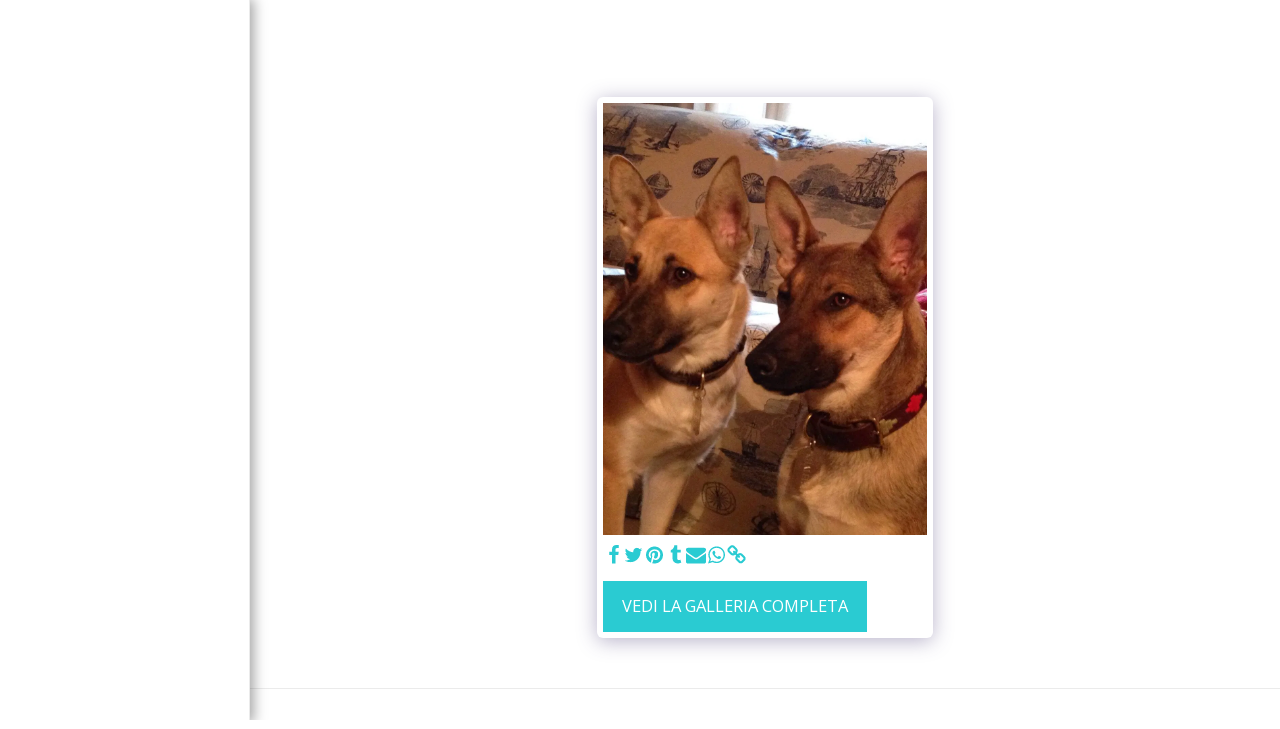

--- FILE ---
content_type: text/plain
request_url: https://www.google-analytics.com/j/collect?v=1&_v=j102&a=2052258658&t=pageview&_s=1&dl=https%3A%2F%2Fwww.angeliaquattrozampedisabrina.com%2Fgal%2Fitem-id-5fbb7b7f7080b&ul=en-us%40posix&dt=Galleria%20-%20Immagine%20119%20di%20166%20-%20ANGELI%20A%204%20ZAMPE%20DI%20SABRINA&sr=1280x720&vp=1280x720&_u=IEBAAEABAAAAACAAI~&jid=792801109&gjid=1575791633&cid=1013481684.1769526220&tid=UA-127719988-2&_gid=2005599376.1769526220&_r=1&_slc=1&z=1034910491
body_size: -456
content:
2,cG-NKZVN1ZZ5E